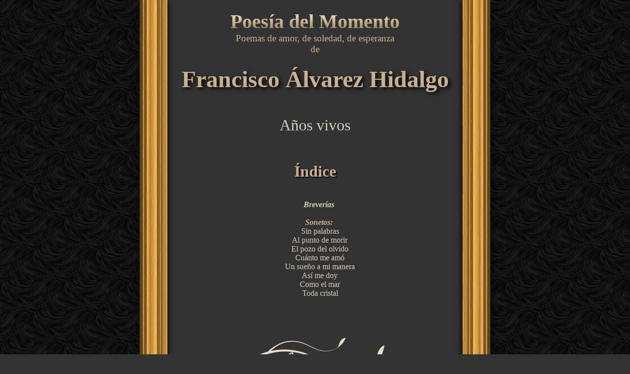

--- FILE ---
content_type: text/html
request_url: https://poesiadelmomento.com/mensuales/mensuales_2009/153d.html
body_size: 4153
content:
<!DOCTYPE html>
<html lang="es">
 <head>
  <meta http-equiv="Content-Type" content="text/html; charset=utf-8">
  <meta name="viewport" content="width=610px">
  <link rel="stylesheet" type="text/css" href="/common.css">
  <link rel="stylesheet" type="text/css" href="/mensuales/mensuales.css">
  <title>Años vivos</title>
 </head>
 <body style="background-image: url(/background.png)">
  <div class="container">
   <div class="left-border-wide"></div>
   <div class="right-border-wide"></div>
   <div class="logo logo-main" data-text="Poesía del Momento"><a href="/">Poesía del Momento</a></div>
   <div class="slogan">Poemas de amor, de soledad, de esperanza
de
   </div>
   <div class="author">Francisco Álvarez Hidalgo</div>
   <div class="title light-text">Años vivos</div>
   <div id="index" class="index">
    <h1>Índice</h1>
    <div class="index-heading"><a href="#breverias">Breverías</a></div>

    <div class="index-heading">Sonetos:</div>
     <a href="#sonnet2077sinpalabras">Sin palabras</a>
     <a href="#sonnet2078alpuntodemorir">Al punto de morir</a>
     <a href="#sonnet2079elpozodelolvido">El pozo del olvido</a>
     <a href="#sonnet2080cuantomeamo">Cuánto me amó</a>
     <a href="#sonnet2081unsuenoamimanera">Un sueño a mi manera</a>
     <a href="#sonnet2082asimedoy">Así me doy</a>
     <a href="#sonnet2083comoelmar">Como el mar</a>
     <a href="#sonnet2084todacristal">Toda cristal</a>

   </div>
   <div class="poem-divider">
    <img src= "/mensuales/divider.png" alt="seperador">
   </div>
   <div class="poems">
    <h1 id="breverias">Breverías</h1>
     <div class="poem breveria">
      <div class="card-top"></div>
      <div class="card-left"></div>
      <div class="poem-left-border"></div>
      <div class="poem-right-border"></div>
      <div id="205620562056" class="poem-title">2056</div>
      <div class="poem-content">Murió el poeta, no su poesía.
Esta será inmortal. Si a veces fuera
debilitándose su luz, sería
para nacer en nueva primavera, 
para regenerarse en nuevo día,
o reanimar el fuego de la hoguera.
La luz que se escribió será imborrable.
Brille en nosotros. Por nosotros hable.</div>
      <div class="card-right"></div>
      <br>
      <div class="card-left"></div>
      <div class="poem-left-border"></div>
      <div class="poem-right-border"></div>
      <div id="205720572057" class="poem-title">2057</div>
      <div class="poem-content">Llevaba al hombro un fardo de años vivos,
pero no le pesaban, tan ligeros
como globos al sol, multicolores;

llenos todos de afanes explosivos,
de ansias vitales y de instintos fieros,
y de anticipación, y de temblores.

Siempre a la espera de la aguja osada
que le reviente el alma alborotada.</div>
      <div class="card-right"></div>
      <br>
      <div class="card-left"></div>
      <div class="poem-left-border"></div>
      <div class="poem-right-border"></div>
      <div id="205820582058" class="poem-title">2058</div>
      <div class="poem-content">Vengo hoy a ti sin nada que ofrecer,
como quien suspendió la asignatura
y dejó de estudiar; soy la mujer
que, tiempo atrás, te amó en desenvoltura, 
y te adiestró en el arte de perder
y de la soledad, tras la ruptura.
Yo también he perdido en otro juego.
Sólo he venido a verte y me voy luego.</div>
      <div class="card-right"></div>
      <br>
      <div class="card-left"></div>
      <div class="poem-left-border"></div>
      <div class="poem-right-border"></div>
      <div id="205920592059" class="poem-title">2059</div>
      <div class="poem-content">No hay ya palabras. En la noche han muerto 
todas las voces, y el silencio expresa
la amargura y pavor de los amantes.

Extiende sus arenas el desierto
sobre el último oasis. Nadie besa,
ni son las rosas como fueran antes.

Se reviste la piel de escalofrío.
Al romper de la aurora, qué vacío.</div>
      <div class="card-right"></div>
      <br>
      <div class="card-left"></div>
      <div class="poem-left-border"></div>
      <div class="poem-right-border"></div>
      <div id="206020602060" class="poem-title">2060</div>
      <div class="poem-content">Como rosa gentil, desfallecida
sobre el mudo teclado del piano,
te has desprendido de tu propia vida
sin tu canto de cisne. ¿Qué hortelano
de manos de aire y alma enfebrecida
restaurará tu potencial humano?
Duerme la melodía, no está muerta.
Ni tú has dejado de existir. Despierta.</div>
      <div class="card-right"></div>
      <div class="link-to-index"><a href="#index">Índice</a></div>
      <div class="card-bottom"></div>
     </div>
    <h1>Sonetos</h1>
     <div class="poem soneto">
      <div class="card-top"></div>
      <div class="card-left"></div>
      <div class="poem-left-border"></div>
      <div class="poem-right-border"></div>
      <div id="sonnet2077sinpalabras" class="poem-title">2077 - Sin palabras</div>
      <div class="poem-content">En el silencio se durmió el sentido,
abrazado quizá a la última idea.
No queda ya palabra que provea
recurso de expresión a lo vivido.

Tú y yo no somos ya. Se ha suspendido
el flujo entre los dos, y nos rodea
un muro de cemento que bloquea
a uno del otro. Todo se ha perdido.

Perdimos el proyecto de futuro
que gestamos, creció y se hizo maduro 
al ritmo en que el amor fructificaba.

Y se extinguió el coloquio. ¿Qué le queda
al bosque si perdiera la arboleda?
¿Qué pueden darse dos si todo acaba?</div>
      <div class="poem-date">Los Angeles, 15 de abril de 2009</div>
      <div class="link-to-index"><a href="#index">Índice</a></div>
      <div class="card-right"></div>
      <div class="card-bottom"></div>
     </div>
     <div class="poem-divider">
      <img src= "/mensuales/divider.png" alt="seperador">
     </div>
     <div class="poem soneto">
      <div class="card-top"></div>
      <div class="card-left"></div>
      <div class="poem-left-border"></div>
      <div class="poem-right-border"></div>
      <div id="sonnet2078alpuntodemorir" class="poem-title">2078 - Al punto de morir</div>
      <div class="poem-content">Si la sombra extendida de la muerte
hoy sobre mi perfil se proyectara,
no admitiría que me abandonara
tu imagen en mí impresa al conocerte. 

Tatuada en mis entrañas, pude verte
en tiempo de optimismo y algazara, 
que nos unió, y en el que nos separa,
al punto de anexión y al de perderte.

Y al punto de morir seguiré viendo
cuanto fuiste una vez, y sigues siendo
dentro de mí, a pesar de esta agonía.

Pero, al finalizar mi trayectoria, 
no quedará tal vez en tu memoria
sino un concepto que soñaste un día.</div>
      <div class="poem-date">Los Angeles, 15 de abril de 2009</div>
      <div class="link-to-index"><a href="#index">Índice</a></div>
      <div class="card-right"></div>
      <div class="card-bottom"></div>
     </div>
     <div class="poem-divider">
      <img src= "/mensuales/divider.png" alt="seperador">
     </div>
     <div class="poem soneto">
      <div class="card-top"></div>
      <div class="card-left"></div>
      <div class="poem-left-border"></div>
      <div class="poem-right-border"></div>
      <div id="sonnet2079elpozodelolvido" class="poem-title">2079 - El pozo del olvido</div>
      <div class="poem-content">En la oquedad sombría del olvido
va cayendo el fervor de cada amante, 
exhausto de la brega sofocante
de mantener lo que ya está perdido.

Uno tal vez no se haya convencido
de su propia derrota, y anhelante
quede a la espera del supuesto instante
en que será el ayer restablecido.

Pero no lo será. Cuando se apaga
el fuego que nos dieron, una llaga
queda no más, cubierta de ceniza.

Y, al escuchar, junto al brocal del pozo
que el recuerdo absorbió, sólo el sollozo
se escuchará del alma que agoniza.</div>
      <div class="poem-date">Los Angeles, 16 de abril de 2009</div>
      <div class="link-to-index"><a href="#index">Índice</a></div>
      <div class="card-right"></div>
      <div class="card-bottom"></div>
     </div>
     <div class="poem-divider">
      <img src= "/mensuales/divider.png" alt="seperador">
     </div>
     <div class="poem soneto">
      <div class="card-top"></div>
      <div class="card-left"></div>
      <div class="poem-left-border"></div>
      <div class="poem-right-border"></div>
      <div id="sonnet2080cuantomeamo" class="poem-title">2080 - Cuánto me amó</div>
      <div class="poem-content">Decía amarme tanto que ni aún ella,
con los ojos cerrados, presentía
sus propios límites, si los había; 
¿fondo de abismo? ¿altitud de estrella?

Yo nada replicaba. Su querella
fue siempre mi silencio. Cada día
me cantaba su amor, y recogía
respuesta de aire, sin rumor ni huella.

No era repudio, incertidumbre o juego;
no tengo una razón, ni es desapego;
prefiero simplemente no indagar.

No es miedo. ¿Miedo a qué? ¿A delatarse?
A veces es mejor no analizarse…
Cuánto me amó…, y yo me dejé amar.</div>
      <div class="poem-date">Los Angeles, 16 de abril de 2009</div>
      <div class="link-to-index"><a href="#index">Índice</a></div>
      <div class="card-right"></div>
      <div class="card-bottom"></div>
     </div>
     <div class="poem-divider">
      <img src= "/mensuales/divider.png" alt="seperador">
     </div>
     <div class="poem soneto">
      <div class="card-top"></div>
      <div class="card-left"></div>
      <div class="poem-left-border"></div>
      <div class="poem-right-border"></div>
      <div id="sonnet2081unsuenoamimanera" class="poem-title">2081 - Un sueño a mi manera</div>
      <div class="poem-content">Me habla el sueño; su voz traza hontanares
sobre la verde hierba, golondrinas
bajo cielo de añil, y repentinas
cataratas de luz, y pleamares.

No le creo del todo; los pilares
en que apoya sus piezas más genuinas,
no son firme armazón, son puente en ruinas
por el que van callando los cantares.

Me proclama la fiesta, pero he visto
tanto gris despertar que me resisto
a aceptar sin recelo cuanto dice.

Voy a crearme un sueño a mi manera,
con los pies en el suelo, que no muera,
que al despertar no se desvalorice.</div>
      <div class="poem-date">Los Angeles, 18 de abril de 2009</div>
      <div class="link-to-index"><a href="#index">Índice</a></div>
      <div class="card-right"></div>
      <div class="card-bottom"></div>
     </div>
     <div class="poem-divider">
      <img src= "/mensuales/divider.png" alt="seperador">
     </div>
     <div class="poem soneto">
      <div class="card-top"></div>
      <div class="card-left"></div>
      <div class="poem-left-border"></div>
      <div class="poem-right-border"></div>
      <div id="sonnet2082asimedoy" class="poem-title">2082 - Así me doy</div>
      <div class="poem-content">Se me desagua el alma en cada verso,
como quien llena el jarro en demasía,
rebasando los bordes. Mi energía
me deserta al compás que me disperso.

Conmigo mismo sin cesar converso,
¿quién errará en tan franca compañía?
Pero dejo fluir cada alegría,
cada dolor, de mi íntimo universo.

Cuanto me colma se me va ligero,
y en la medida en que renazco, muero,
pues no sé retener, y así me doy.

Tú, que tocas mi vida en la lectura
de lo que expresa mi pasión, procura
sonreir y llorar por lo que soy.</div>
      <div class="poem-date">Los Angeles, 20 de abril de 2009</div>
      <div class="link-to-index"><a href="#index">Índice</a></div>
      <div class="card-right"></div>
      <div class="card-bottom"></div>
     </div>
     <div class="poem-divider">
      <img src= "/mensuales/divider.png" alt="seperador">
     </div>
     <div class="poem soneto">
      <div class="card-top"></div>
      <div class="card-left"></div>
      <div class="poem-left-border"></div>
      <div class="poem-right-border"></div>
      <div id="sonnet2083comoelmar" class="poem-title">2083 - Como el mar</div>
      <div class="poem-content">Eres el mar, sonoro, movedizo,
vienes y vas, y en tu incesante canto,
rutinario y variable, gozo y llanto,
como una de tus olas me deslizo.

Tan seguro en tu margen fronterizo 
y tan consciente de tu propio encanto
que todo se te debe; y entretanto,
y pese a tu arrogancia, te humanizo.

Oh, mar, oh, mar, que ni andas ni aleteas,
que abusivo y metódico te empleas
en danza sin propósito ni altura. 

No volveré a tus playas. Me has dictado
dureza y rigidez de acantilado,
en la búsqueda yo de la ternura.</div>
      <div class="poem-date">Los Angeles, 20 de abril de 2009</div>
      <div class="link-to-index"><a href="#index">Índice</a></div>
      <div class="card-right"></div>
      <div class="card-bottom"></div>
     </div>
     <div class="poem-divider">
      <img src= "/mensuales/divider.png" alt="seperador">
     </div>
     <div class="poem soneto">
      <div class="card-top"></div>
      <div class="card-left"></div>
      <div class="poem-left-border"></div>
      <div class="poem-right-border"></div>
      <div id="sonnet2084todacristal" class="poem-title">2084 - Toda cristal</div>
      <div class="poem-content">Eras toda cristal; podía verte
como a través del aire, en transparencia;
eras extática circunferencia,
sin aristas ni esquinas, al quererte.

Mágica seductora que convierte 
en perversión angélica inocencia, 
y doblega apatía o resistencia 
del más desentendido o el más fuerte.

Yo era también cristal, diáfano, ajeno
a cuanto no eras tú; también el trueno
que al relámpago sigue, inapelable.

Pero hoy mis pasos van sobre pedazos
de vidrio oscurecido, y arañazos
me desgarran la piel. Tú eres culpable.</div>
      <div class="poem-date">Los Angeles, 20 de abril de 2009</div>
      <div class="link-to-index"><a href="#index">Índice</a></div>
      <div class="card-right"></div>
      <div class="card-bottom"></div>
     </div>
   </div>
   <div class="nav">
    <a href="/mensuales/mensuales_2009/153c.html"><span class="nav-prev">&larr;&nbsp;Anterior</span></a>
    <a href="/mensuales/mensuales_2009/153e.html"><span class="nav-next">Siguiente&nbsp;&rarr;</span></a>
   </div>
   <div class="fineprint">
<a href="/nuevo_diseno/index.html">Diseño: Carmen Álvarez</a><br>
Poemas &copy; Francisco Álvarez Hidalgo, Familia Álvarez, 1997-2014. <a href="/derechos.html">Todos derechos reservados.</a>
</div>

  </div>
 </body>
</html>


--- FILE ---
content_type: text/css
request_url: https://poesiadelmomento.com/common.css
body_size: 932
content:
html {
  font-family: Georgia;
}
body {
  background-color: #333;
  margin: 0px;
  padding: 0px;
  color: #c9b08f;
}
.root {
  position: relative;
}
.content {
  background-color: #333333;
  margin-top: 64px;
  margin-left: auto;
  margin-right: auto;
  position: absolute;
  left: 212px;
  right: 48px;
  top: 0px;
}
.content-text {
  padding: 64px;
}
.frame {
  margin-left: auto;
  margin-right: auto;
}
.top-border {
  background-image: url(frametop.jpg);
  background-size: 128px 32px;
}
.top-border:before {
  position: absolute;
  background-image: url(frametopleft.jpg);
  background-size: 32px 32px;
  display: inline-block;
  width: 32px;
  height: 32px;
  content: "";
}
.top-border:after {
  position: absolute;
  background-image: url(frametopright.jpg);
  background-size: 32px 32px;
  display: inline-block;
  width: 32px;
  height: 32px;
  content: "";
  left: 100%;
}
.bottom-border:before {
  position: absolute;
  background-image: url(framebottomleft.jpg);
  background-size: 32px 32px;
  display: inline-block;
  width: 32px;
  height: 32px;
  content: "";
}
.bottom-border:after {
  position: absolute;
  background-image: url(framebottomright.jpg);
  background-size: 32px 32px;
  display: inline-block;
  width: 32px;
  height: 32px;
  content: "";
  left: 100%;
}
.bottom-border {
  background-image: url(framebottom.jpg);
  background-size: 128px 32px;
}
.left-border {
  box-shadow: 1px 0px 12px #000;
  background-image: url(frameleft.jpg);
  background-size: 32px 128px;
}
.right-border {
  left:100%;
  box-shadow: -1px 0px 12px #000;
  background-image: url(frameright.jpg);
  background-size: 32px 128px;
}
.top-border, .bottom-border {
  position: absolute;
  height: 32px;
  width: 100%;
  background-repeat: repeat-x;
}
.left-border, .right-border {
  position: absolute;
  width:32px;
  height:100%;
  background-repeat: repeat-y;
}
a:link, a:visited {
  color: #d6cdc0;
  text-decoration: none;
}
a.active:link, a:hover {
  color: #eee;
  text-decoration: none;
}
.logo {
  background-image: -webkit-linear-gradient(#84734f, #e9d0af, #84734f);
  font-family: 'Berkshire+Swash', cursive;
  font-weight: bold;
  position: relative;
  -webkit-background-clip: text;
  -webkit-text-fill-color: transparent;
  text-align:center;
}
.logo-main {
  padding-top: 0.5em;
  font-size: 2.5em;
}
.logo-small {
  font-size: 2em;
  padding-bottom: 0.5em;
}
.light-text {
  color: #d6cdc0;
}
.right-align {
  text-align: right;
}
.logo:before{
  content: attr(data-text);
  position: absolute;
  text-shadow: -0.05em 0.25em 2px #000;
  z-index: -1;
}
.logo a:link, .logo a.active:link, .logo a:hover, .logo a:visited {
  color: #c9b08f;
  text-decoration: none;
}
.sidebar {
  padding: 16px;
  width: 180px;
}
.sidebar-entry {
  background-color: rgba(64, 64, 64, 0.2);
  box-shadow: 3px 3px 1px #000, 0px -3px 1px #888, -3px -1px 1px #666;
  color: #ddd;
  font-family: Georgia, Serif;
  font-size: 0.8em;
  font-style: italic;
  height: 1.5em;
  line-height: 1.5em;
  margin-bottom: 16px;
  position: relative;
  text-align: center;
  width: 150px;
}
.sidebar-entry:hover {
  margin-left: 2px;
}
.sidebar-entry a {
  display: inline-block;
  width: 100%;
  height: 100%;
}
.sidebar-entry a:link, .sidebar-entry a.active:link, .sidebar-entry a:visited {
  color: #ddd;
  text-decoration: none;
}
.sidebar-entry a:hover {
  color: #fff;
  text-decoration: none;
}
.autor-name {
  background-image: -webkit-linear-gradient(left, #e9d0af, #84734f, #e9d0af);
  font-family: 'Berkshire+Swash', cursive;
  font-size: 1.5em;
  padding-bottom: 48px;
  position: relative;
  text-align:center;
  -webkit-background-clip: text;
  -webkit-text-fill-color: transparent;
}
.autor-name:before {
  content: attr(data-text);
  position: absolute;
  text-shadow: -0.05em 0.25em 2px #222;
  z-index: -1;
}
.autor-foto {
  padding-bottom: 24px;
  text-align: center;
  width: 150px;
}
.autor-foto img {
  background: rgba(0, 0, 32, 0.5);
  border-radius: 10%;
  box-shadow: 5px 5px 7px #000, -5px -5px 7px #000;
  width: 128px;
}


--- FILE ---
content_type: text/css
request_url: https://poesiadelmomento.com/mensuales/mensuales.css
body_size: 1159
content:
html {
  font-family: Georgia;
}
body {
  margin: 0px;
  padding: 0px;
  background-attachment: fixed;
}
h1 {
  text-align: center;
  text-shadow: 2px 2px 2px #000;
}
.slogan {
  text-align: center;
  font-size: 1.2em;
  white-space: pre;
}
.author {
  font-family: 'Parisienne', cursive;
  font-size: 3em;
  font-weight: bold;
  text-align: center;
  text-shadow: 4px 4px 8px #000;
  padding-bottom: 1em;
}
.title {
  font-size: 2.0em;
  text-align: center;
}
.container {
  width: 600px;
  margin-left: auto;
  margin-right: auto;
  position: relative;
  box-shadow: 0px 2px 15px #000;
  background-color: #333;
}
.left-border-wide {
  box-shadow: 1px 0px 12px #000;
  background-image: url(/frameleft.jpg);
  left: -56px;
}
.right-border-wide {
  left:600px;
  box-shadow: -1px 0px 12px #000;
  background-image: url(/frameright.jpg);
}
.left-border-wide, .right-border-wide {
  position: absolute;
  width:56px;
  height:100%;
  background-repeat: repeat-y;
}
.card-left, .card-right {
  position: absolute;
  width:11px;
  height:100%;
  background-repeat: repeat-y;
  top:0px;
}
.card-left {
  background-image: url('/mensuales/cardleft.png');
  background-position: -1px 0px;
  left: -9px;
}
.card-right {
  background-image: url(/mensuales/cardright.png);
  background-position: 1px 0px;
  right: -9px;
}
.card-top, .card-bottom {
  position: absolute;
  width: 100%;
  height: 11px;
  background-repeat: repeat-x;
  left:0px;
}
.card-top {
  background-image: url(/mensuales/cardtop.png);
  background-position: 0px -1px;
  top: -9px;
}
.card-bottom {
  background-image: url(/mensuales/cardbottom.png);
  background-position: 0px 1px;
  bottom: -9px;
}
.left-border::before, .right-border::before {
  content: '';
  position: absolute;
  width: 56px;
  height: 100%;
  background: linear-gradient(0deg, rgba(119,83,32,0.0), rgba(249,190,98,0.4), rgba(119,83,32,0.0)) repeat fixed 0% 0% transparent;
}
.right-border-gradient {
  left: 586px;
  border-left: 3px solid #AA6;
  border-right: 6px solid #BA6;
}
.left-border-gradient {
  left: 0px;
  border-left: 6px solid #BA6;
  border-right: 3px solid #AA6;
}
.left-border-gradient, .right-border-gradient {
  width:5px;
  background-size: 10px 600px;
  background: #CC8;
  background: linear-gradient(0deg, #CC8, #FFF, #CC8) repeat fixed 0% 0% transparent;
}
.index {
  text-align: center;
  white-space: pre;
  word-wrap: break-word;
  margin-bottom: 2.5em;
}
.index-heading {
  font-style:italic;
  font-weight:bold;
  display:inline;
}
.link-to-index {
  font-style:italic;
  margin-top: 0.5em;
  float: left;
}
.poems {
  text-align:center;
}
.poem {
  text-align: left;
  display: inline-block;
  min-width: 325px;
  margin-left: auto;
  margin-right: auto;
  position: relative;
  padding: 20px;
  background-color: white;
  background: linear-gradient(30deg, #EED, #FFF);
  box-shadow: 5px 5px 15px #333;
  color: #2a242e;
}
.poem a:link, .poem a.active:link, .poem a:visited {
  color: #2a242e;
  text-decoration: underline;
}

.soneto, .otros {
  margin-top: 2em;
  margin-bottom: 2em;
  position: relative;
}
.breveria {
  margin-top: 1em;
  margin-bottom: 1em;
}
.poem-title{
  font-size: 1.2em;
  font-weight: bold;
}
.soneto .poem-title, .otros .poem-title {
  padding-bottom: 1em;
}
.poem-pre-content {
  white-space: normal;
  word-wrap: break-word;
  width: 325px;
  font-size: 0.8em;
  font-style: italic;
  padding-bottom: 1em;
  color: #666;
}
.poem-content {
  white-space: pre;
  word-wrap: break-word;
  padding-bottom: 1em;
}
.poem-date{
  font-size: 0.9em;
  font-style: italic;
}
.poem-divider {
  padding-top: 5px;
  padding-bottom: 5px;
}
.poem-divider img {
  display: block;
  margin-left: auto;
  margin-right: auto;
}
div.nav {
  height: 50px;
  position: relative;
  padding-bottom: 2em;
}
div.nav span {
  width: 160px;
  height: 34px;
  background-color: #333;
  font-size: 1.5em;
  box-shadow: 5px 5px 15px #000;
  text-align: center;
  padding: 5px;
}
div.nav a {
  text-decoration: none;
  color: #FAEDDA;
}
div.nav span:hover {
  margin-left: 3px;
  margin-top: 3px;
  margin-bottom: 2px;
  margin-right: 17px;
  box-shadow: 2px 2px 15px #000;
}
.nav-prev {
  top: 0px;
  position: absolute;
  left: 20px;
}
.nav-next {
  top: 0px;
  position: absolute;
  left: 410px;
}
.fineprint {
  font-size: 0.5em;
  text-align: center;
}
